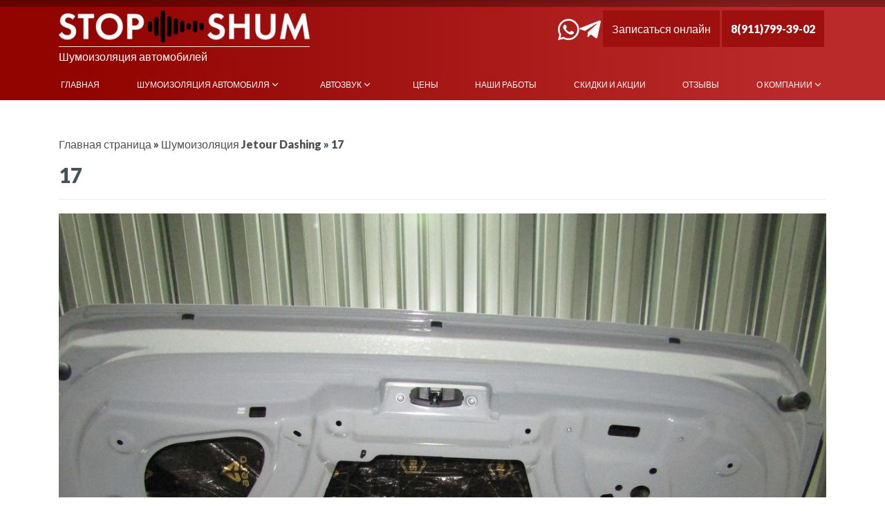

--- FILE ---
content_type: text/html; charset=UTF-8
request_url: https://stop-shum.ru/shumoizolyatsiya-jetour-dashing/17-145/
body_size: 15277
content:
<!DOCTYPE html>
<!--[if IE 6]><html id="ie6" lang="ru-RU">
<![endif]-->
<!--[if IE 7]><html id="ie7" lang="ru-RU">
<![endif]-->
<!--[if IE 8]><html id="ie8" lang="ru-RU">
<![endif]-->
<!--[if !(IE 6) | !(IE 7) | !(IE 8)  ]><!--><html lang="ru-RU">
<!--<![endif]--><head><script data-no-optimize="1">var litespeed_docref=sessionStorage.getItem("litespeed_docref");litespeed_docref&&(Object.defineProperty(document,"referrer",{get:function(){return litespeed_docref}}),sessionStorage.removeItem("litespeed_docref"));</script> <meta charset="UTF-8"/><link data-optimized="2" rel="stylesheet" href="https://stop-shum.ru/wp-content/litespeed/css/b519a82ad31d2c15ff1a06c67f97d66e.css?ver=65f14" /><meta name="viewport" content="width=device-width, initial-scale=1.0"><link rel="profile" href="http://gmpg.org/xfn/11"/><link rel="pingback" href="https://stop-shum.ru/xmlrpc.php"/><link rel="shortcut icon" href="/favicon.ico" type="image/x-icon"/><link rel="preconnect" href="https://fonts.googleapis.com"><link rel="preconnect" href="https://fonts.gstatic.com" crossorigin><title>17 - STOP-SHUM - шумоизоляция автомобиля</title><meta name="robots" content="index, follow, max-snippet:-1, max-image-preview:large, max-video-preview:-1" /><link rel="canonical" href="https://stop-shum.ru/wp-content/uploads/2024/04/17-2.jpg" /><meta property="og:locale" content="ru_RU" /><meta property="og:type" content="article" /><meta property="og:title" content="17 - STOP-SHUM - шумоизоляция автомобиля" /><meta property="og:url" content="https://stop-shum.ru/wp-content/uploads/2024/04/17-2.jpg" /><meta property="og:site_name" content="STOP-SHUM - шумоизоляция автомобиля" /><meta property="article:modified_time" content="2024-04-09T15:16:52+00:00" /><meta property="og:image" content="https://stop-shum.ru/wp-content/uploads/2024/04/17-2.jpg" /><meta property="og:image:width" content="1280" /><meta property="og:image:height" content="960" /><meta name="twitter:card" content="summary" /> <script type="application/ld+json" class="yoast-schema-graph">{"@context":"https://schema.org","@graph":[{"@type":"WebSite","@id":"https://stop-shum.ru/#website","url":"https://stop-shum.ru/","name":"STOP-SHUM - \u0448\u0443\u043c\u043e\u0438\u0437\u043e\u043b\u044f\u0446\u0438\u044f \u0430\u0432\u0442\u043e\u043c\u043e\u0431\u0438\u043b\u044f","description":"STOP-SHUM - \u0448\u0443\u043c\u043e\u0438\u0437\u043e\u043b\u044f\u0446\u0438\u044f \u0430\u0432\u0442\u043e\u043c\u043e\u0431\u0438\u043b\u044f","potentialAction":[{"@type":"SearchAction","target":"https://stop-shum.ru/?s={search_term_string}","query-input":"required name=search_term_string"}],"inLanguage":"ru-RU"},{"@type":"WebPage","@id":"https://stop-shum.ru/wp-content/uploads/2024/04/17-2.jpg#webpage","url":"https://stop-shum.ru/wp-content/uploads/2024/04/17-2.jpg","name":"17 - STOP-SHUM - \u0448\u0443\u043c\u043e\u0438\u0437\u043e\u043b\u044f\u0446\u0438\u044f \u0430\u0432\u0442\u043e\u043c\u043e\u0431\u0438\u043b\u044f","isPartOf":{"@id":"https://stop-shum.ru/#website"},"datePublished":"2024-04-09T15:16:34+00:00","dateModified":"2024-04-09T15:16:52+00:00","breadcrumb":{"@id":"https://stop-shum.ru/wp-content/uploads/2024/04/17-2.jpg#breadcrumb"},"inLanguage":"ru-RU","potentialAction":[{"@type":"ReadAction","target":["https://stop-shum.ru/wp-content/uploads/2024/04/17-2.jpg"]}]},{"@type":"BreadcrumbList","@id":"https://stop-shum.ru/wp-content/uploads/2024/04/17-2.jpg#breadcrumb","itemListElement":[{"@type":"ListItem","position":1,"item":{"@type":"WebPage","@id":"https://stop-shum.ru/","url":"https://stop-shum.ru/","name":"\u0413\u043b\u0430\u0432\u043d\u0430\u044f \u0441\u0442\u0440\u0430\u043d\u0438\u0446\u0430"}},{"@type":"ListItem","position":2,"item":{"@type":"WebPage","@id":"https://stop-shum.ru/shumoizolyatsiya-jetour-dashing/","url":"https://stop-shum.ru/shumoizolyatsiya-jetour-dashing/","name":"\u0428\u0443\u043c\u043e\u0438\u0437\u043e\u043b\u044f\u0446\u0438\u044f Jetour Dashing"}},{"@type":"ListItem","position":3,"item":{"@type":"WebPage","@id":"https://stop-shum.ru/wp-content/uploads/2024/04/17-2.jpg","url":"https://stop-shum.ru/wp-content/uploads/2024/04/17-2.jpg","name":"17"}}]}]}</script> <link rel='dns-prefetch' href='//www.google.com' /><link rel='dns-prefetch' href='//use.fontawesome.com' /><link rel='dns-prefetch' href='//s.w.org' /><link rel='stylesheet' id='font-awesome-official-css'  href='https://use.fontawesome.com/releases/v5.15.3/css/all.css' type='text/css' media='all' integrity="sha384-SZXxX4whJ79/gErwcOYf+zWLeJdY/qpuqC4cAa9rOGUstPomtqpuNWT9wdPEn2fk" crossorigin="anonymous" /><link rel='stylesheet' id='font-awesome-official-v4shim-css'  href='https://use.fontawesome.com/releases/v5.15.3/css/v4-shims.css' type='text/css' media='all' integrity="sha384-C2B+KlPW+WkR0Ld9loR1x3cXp7asA0iGVodhCoJ4hwrWm/d9qKS59BGisq+2Y0/D" crossorigin="anonymous" /><style id='font-awesome-official-v4shim-inline-css' type='text/css'>@font-face {
font-family: "FontAwesome";
font-display: block;
src: url("https://use.fontawesome.com/releases/v5.15.3/webfonts/fa-brands-400.eot"),
		url("https://use.fontawesome.com/releases/v5.15.3/webfonts/fa-brands-400.eot?#iefix") format("embedded-opentype"),
		url("https://use.fontawesome.com/releases/v5.15.3/webfonts/fa-brands-400.woff2") format("woff2"),
		url("https://use.fontawesome.com/releases/v5.15.3/webfonts/fa-brands-400.woff") format("woff"),
		url("https://use.fontawesome.com/releases/v5.15.3/webfonts/fa-brands-400.ttf") format("truetype"),
		url("https://use.fontawesome.com/releases/v5.15.3/webfonts/fa-brands-400.svg#fontawesome") format("svg");
}

@font-face {
font-family: "FontAwesome";
font-display: block;
src: url("https://use.fontawesome.com/releases/v5.15.3/webfonts/fa-solid-900.eot"),
		url("https://use.fontawesome.com/releases/v5.15.3/webfonts/fa-solid-900.eot?#iefix") format("embedded-opentype"),
		url("https://use.fontawesome.com/releases/v5.15.3/webfonts/fa-solid-900.woff2") format("woff2"),
		url("https://use.fontawesome.com/releases/v5.15.3/webfonts/fa-solid-900.woff") format("woff"),
		url("https://use.fontawesome.com/releases/v5.15.3/webfonts/fa-solid-900.ttf") format("truetype"),
		url("https://use.fontawesome.com/releases/v5.15.3/webfonts/fa-solid-900.svg#fontawesome") format("svg");
}

@font-face {
font-family: "FontAwesome";
font-display: block;
src: url("https://use.fontawesome.com/releases/v5.15.3/webfonts/fa-regular-400.eot"),
		url("https://use.fontawesome.com/releases/v5.15.3/webfonts/fa-regular-400.eot?#iefix") format("embedded-opentype"),
		url("https://use.fontawesome.com/releases/v5.15.3/webfonts/fa-regular-400.woff2") format("woff2"),
		url("https://use.fontawesome.com/releases/v5.15.3/webfonts/fa-regular-400.woff") format("woff"),
		url("https://use.fontawesome.com/releases/v5.15.3/webfonts/fa-regular-400.ttf") format("truetype"),
		url("https://use.fontawesome.com/releases/v5.15.3/webfonts/fa-regular-400.svg#fontawesome") format("svg");
unicode-range: U+F004-F005,U+F007,U+F017,U+F022,U+F024,U+F02E,U+F03E,U+F044,U+F057-F059,U+F06E,U+F070,U+F075,U+F07B-F07C,U+F080,U+F086,U+F089,U+F094,U+F09D,U+F0A0,U+F0A4-F0A7,U+F0C5,U+F0C7-F0C8,U+F0E0,U+F0EB,U+F0F3,U+F0F8,U+F0FE,U+F111,U+F118-F11A,U+F11C,U+F133,U+F144,U+F146,U+F14A,U+F14D-F14E,U+F150-F152,U+F15B-F15C,U+F164-F165,U+F185-F186,U+F191-F192,U+F1AD,U+F1C1-F1C9,U+F1CD,U+F1D8,U+F1E3,U+F1EA,U+F1F6,U+F1F9,U+F20A,U+F247-F249,U+F24D,U+F254-F25B,U+F25D,U+F267,U+F271-F274,U+F279,U+F28B,U+F28D,U+F2B5-F2B6,U+F2B9,U+F2BB,U+F2BD,U+F2C1-F2C2,U+F2D0,U+F2D2,U+F2DC,U+F2ED,U+F328,U+F358-F35B,U+F3A5,U+F3D1,U+F410,U+F4AD;
}</style> <script type="litespeed/javascript" data-src='https://stop-shum.ru/wp-includes/js/jquery/jquery.js' id='jquery-core-js'></script> <link rel="https://api.w.org/" href="https://stop-shum.ru/wp-json/" /><link rel="alternate" type="application/json" href="https://stop-shum.ru/wp-json/wp/v2/media/107329" /><link rel="EditURI" type="application/rsd+xml" title="RSD" href="https://stop-shum.ru/xmlrpc.php?rsd" /><link rel="wlwmanifest" type="application/wlwmanifest+xml" href="https://stop-shum.ru/wp-includes/wlwmanifest.xml" /><meta name="generator" content="WordPress 5.5.17" /><link rel='shortlink' href='https://stop-shum.ru/?p=107329' /><link rel="alternate" type="application/json+oembed" href="https://stop-shum.ru/wp-json/oembed/1.0/embed?url=https%3A%2F%2Fstop-shum.ru%2Fshumoizolyatsiya-jetour-dashing%2F17-145%2F" /><link rel="alternate" type="text/xml+oembed" href="https://stop-shum.ru/wp-json/oembed/1.0/embed?url=https%3A%2F%2Fstop-shum.ru%2Fshumoizolyatsiya-jetour-dashing%2F17-145%2F&#038;format=xml" /> <script type="litespeed/javascript">(function(url){if(/(?:Chrome\/26\.0\.1410\.63 Safari\/537\.31|WordfenceTestMonBot)/.test(navigator.userAgent)){return}
var addEvent=function(evt,handler){if(window.addEventListener){document.addEventListener(evt,handler,!1)}else if(window.attachEvent){document.attachEvent('on'+evt,handler)}};var removeEvent=function(evt,handler){if(window.removeEventListener){document.removeEventListener(evt,handler,!1)}else if(window.detachEvent){document.detachEvent('on'+evt,handler)}};var evts='contextmenu dblclick drag dragend dragenter dragleave dragover dragstart drop keydown keypress keyup mousedown mousemove mouseout mouseover mouseup mousewheel scroll'.split(' ');var logHuman=function(){if(window.wfLogHumanRan){return}
window.wfLogHumanRan=!0;var wfscr=document.createElement('script');wfscr.type='text/javascript';wfscr.async=!0;wfscr.src=url+'&r='+Math.random();(document.getElementsByTagName('head')[0]||document.getElementsByTagName('body')[0]).appendChild(wfscr);for(var i=0;i<evts.length;i++){removeEvent(evts[i],logHuman)}};for(var i=0;i<evts.length;i++){addEvent(evts[i],logHuman)}})('//stop-shum.ru/?wordfence_lh=1&hid=7E838792A78255CFF37BA84E1BACF7D7')</script><style type="text/css">body { 
			background: #ffffff;
		}
		#header-wrapper { 
			background: #910400;
			background: -moz-linear-gradient(left,  #910400 10%, #ba2a2a 90%);
			background: -webkit-gradient(linear, left top, right top, color-stop(0%,#910400), color-stop(90%,#ba2a2a));
			background: -webkit-linear-gradient(left,  #910400 10%,#ba2a2a 90%);
			background: -o-linear-gradient(left,  #910400 10%,#ba2a2a 90%);
			background: -ms-linear-gradient(left,  #910400 10%,#ba2a2a 90%);
			background: linear-gradient(to right,  #910400 10%,#ba2a2a 90%);
			filter: progid:DXImageTransform.Microsoft.gradient( startColorstr='#910400', endColorstr='#ba2a2a',GradientType=1 );
		}
		.image-overlay {
			background: #910400;
			background: -moz-linear-gradient(left,  rgba(145,4,0, .8) 10%, rgba(186,42,42, .8) 90%);
			background: -webkit-gradient(linear, left top, right top, color-stop(10%, rgba(145,4,0, .8)), color-stop(90%, rgba(186,42,42, .8)));
			background: -webkit-linear-gradient(left, rgba(145,4,0, .8) 10%, rgba(186,42,42, .8) 90%);
			background: -o-linear-gradient(left, rgba(145,4,0, .8) 10%, rgba(186,42,42, .8) 90%);
			background: -ms-linear-gradient(left, rgba(145,4,0, .8) 10%, rgba(186,42,42, .8) 90%);
			background: linear-gradient(to right, rgba(145,4,0, .8) 10%, rgba(186,42,42, .8) 90%);
			filter: progid:DXImageTransform.Microsoft.gradient( startColorstr='#910400', endColorstr='#ba2a2a',GradientType=1 );
		}
		.grid-item .entry-content:hover { 
			background: rgba(0,0,0, .8); 
		}</style><style type="text/css">.broken_link, a.broken_link {
	text-decoration: line-through;
}</style><style type="text/css">body.custom-background { background-color: #ffffff; }</style><link rel="alternate" type="application/rss+xml" title="RSS" href="https://stop-shum.ru/rsslatest.xml" />	 <script type="litespeed/javascript">(function(w,d,s,l,i){w[l]=w[l]||[];w[l].push({'gtm.start':new Date().getTime(),event:'gtm.js'});var f=d.getElementsByTagName(s)[0],j=d.createElement(s),dl=l!='dataLayer'?'&l='+l:'';j.async=!0;j.src='https://www.googletagmanager.com/gtm.js?id='+i+dl;f.parentNode.insertBefore(j,f)})(window,document,'script','dataLayer','GTM-KN3TDMT5')</script> </head><body class="attachment attachment-template-default single single-attachment postid-107329 attachmentid-107329 attachment-jpeg custom-background metaslider-plugin wp-featherlight-captions"><div id="page-wrapper"><div id="header-wrapper"><div class="fixed-menu"><div class="logo-block"><div class="logo" itemscope itemtype="http://schema.org/ImageObject">
<a href="/">
<img data-lazyloaded="1" src="[data-uri]" width="363" height="47" data-src="/images/logo.png" itemprop="contentUrl" alt="logo">
</a></div></div><div class="menu-block"><nav class="navbar navbar-expand-md navbar-light navbar-ul"><div id="navbarsLmx" class="navbar-inner-wrapper navbar-collapse collapse"><ul id="menu-menuprimary" class="navbar navbar-nav mr-auto"><li id="menu-item-299" class="menu-item menu-item-type-post_type menu-item-object-page menu-item-home menu-item-299"><a href="https://stop-shum.ru/">Главная</a></li><li id="menu-item-85042" class="menu-item menu-item-type-custom menu-item-object-custom menu-item-has-children menu-item-85042"><a href="#">Шумоизоляция автомобиля</a><ul class="sub-menu"><li id="menu-item-85054" class="menu-item menu-item-type-custom menu-item-object-custom menu-item-85054"><a href="/shumoizolyaciya-arok-avtomobilya/">Шумоизоляция колесных арок</a></li><li id="menu-item-85055" class="menu-item menu-item-type-custom menu-item-object-custom menu-item-85055"><a href="/shumoizolyaciya-torpedo-avtomobilya/">Шумоизоляция торпедо</a></li><li id="menu-item-85056" class="menu-item menu-item-type-custom menu-item-object-custom menu-item-85056"><a href="/shumoizolyaciya-bagazhnika-avtomobilya/">Шумоизоляция багажника</a></li><li id="menu-item-85057" class="menu-item menu-item-type-custom menu-item-object-custom menu-item-85057"><a href="/shumoizolyaciya-dverej-avtomobilya/">Шумоизоляция дверей автомобиля</a></li><li id="menu-item-85058" class="menu-item menu-item-type-custom menu-item-object-custom menu-item-85058"><a href="/shumoizolyaciya-kapota-avtomobilya/">Шумоизоляция капота</a></li><li id="menu-item-85059" class="menu-item menu-item-type-custom menu-item-object-custom menu-item-85059"><a href="/shumoizolyaciya-pola-avtomobilya/">Шумоизоляция пола автомобиля</a></li><li id="menu-item-85060" class="menu-item menu-item-type-custom menu-item-object-custom menu-item-85060"><a href="/shumoizolyaciya-kryshi-avtomobilya/">Шумоизоляция крыши автомобиля</a></li><li id="menu-item-85061" class="menu-item menu-item-type-custom menu-item-object-custom menu-item-85061"><a href="/shumoizolyaciya-dnishcha-avtomobilya/">Шумоизоляция днища автомобиля</a></li><li id="menu-item-85062" class="menu-item menu-item-type-custom menu-item-object-custom menu-item-85062"><a href="/shumoizolyaciya-salona-avtomobilya/">Шумоизоляция салона автомобиля</a></li></ul></li><li id="menu-item-93302" class="menu-item menu-item-type-custom menu-item-object-custom menu-item-has-children menu-item-93302"><a href="https://stop-shum.ru/avtozvuk/">Автозвук</a><ul class="sub-menu"><li id="menu-item-95307" class="menu-item menu-item-type-post_type menu-item-object-page menu-item-95307"><a href="https://stop-shum.ru/avtozvuk/ustanovka-magnitoly/">Установка магнитолы</a></li><li id="menu-item-95305" class="menu-item menu-item-type-post_type menu-item-object-page menu-item-95305"><a href="https://stop-shum.ru/avtozvuk/zamena-dinamikov/">Замена динамиков</a></li><li id="menu-item-95304" class="menu-item menu-item-type-post_type menu-item-object-page menu-item-95304"><a href="https://stop-shum.ru/avtozvuk/ustanovka-sabvufera/">Установка сабвуфера</a></li><li id="menu-item-95303" class="menu-item menu-item-type-post_type menu-item-object-page menu-item-95303"><a href="https://stop-shum.ru/avtozvuk/ustanovka-usilitelya/">Установка усилителя</a></li><li id="menu-item-95302" class="menu-item menu-item-type-post_type menu-item-object-page menu-item-95302"><a href="https://stop-shum.ru/avtozvuk/ustanovka-processora/">Установка процессора</a></li><li id="menu-item-95301" class="menu-item menu-item-type-post_type menu-item-object-page menu-item-95301"><a href="https://stop-shum.ru/avtozvuk/izgotovlenie-stels-sabvuferov/">Изготовление стелс сабвуферов</a></li></ul></li><li id="menu-item-62842" class="menu-item menu-item-type-post_type menu-item-object-page menu-item-62842"><a href="https://stop-shum.ru/ceni/">Цены</a></li><li id="menu-item-297" class="menu-item menu-item-type-post_type menu-item-object-page menu-item-297"><a href="https://stop-shum.ru/nashi-raboty/">Наши работы</a></li><li id="menu-item-298" class="menu-item menu-item-type-post_type menu-item-object-page menu-item-298"><a href="https://stop-shum.ru/skidki-i-aktsii/">Скидки и акции</a></li><li id="menu-item-296" class="menu-item menu-item-type-post_type menu-item-object-page menu-item-296"><a href="https://stop-shum.ru/otzyvy/">Отзывы</a></li><li id="menu-item-94335" class="menu-item menu-item-type-post_type menu-item-object-page menu-item-has-children menu-item-94335"><a href="https://stop-shum.ru/o-kompanii/">О компании</a><ul class="sub-menu"><li id="menu-item-293" class="menu-item menu-item-type-post_type menu-item-object-page menu-item-293"><a href="https://stop-shum.ru/kontakty/">Контакты</a></li></ul></li></ul></div></nav></div><div class="button-block"><div class="logo-btn-block"><div class="social-links">
<a class="wp" href="https://wa.me/79117993902"><i class="fab fa-whatsapp"></i></a>
<a class="tg" href="https://t.me/pavel_stop_shum"><i class="fab fa-telegram-plane"></i></a></div>
<a href="#" class="btn-callback popmake-98603" onclick="event.preventDefault()">Записаться
онлайн</a>
<a href="tel:+79117993902" id="fixed_calling" class="btn-callback">8(911)799-39-02</a><nav class="navbar navbar-expand-md navbar-light btn-navbar">
<button class="navbar-toggler collapsed" type="button" data-toggle="collapse"
data-target="#navbarsLm" aria-controls="navbarsLm" aria-expanded="false"
aria-label="Toggle navigation">
<span class="navbar-toggler-icon"></span>
</button></nav></div></div></div><div class="container"><header class=""><div class="row"><div class="col-sm-12 col-md-6 col-lg-6"><div class="logo" itemscope itemtype="http://schema.org/ImageObject">
<a href="/">
<img data-lazyloaded="1" src="[data-uri]" width="363" height="47" data-src="/images/logo.png" itemprop="contentUrl" alt="logo"><div class="logo-after">Шумоизоляция автомобилей</div>
</a></div></div><div class="col-sm-12 col-md-6 col-lg-6"><div class="logo-btn-block"><div class="social-links">
<a class="wp" href="https://wa.me/79117993902"><i class="fab fa-whatsapp"></i></a>
<a class="tg" href="https://t.me/pavel_stop_shum"><i class="fab fa-telegram-plane"></i></a></div>
<a href="#" class="btn-callback popmake-98603" onclick="event.preventDefault()">Записаться
онлайн</a>
<a href="tel:+79117993902" id="calling" class="btn-callback">8(911)799-39-02</a><nav class="navbar navbar-expand-md navbar-light btn-navbar">
<button class="navbar-toggler collapsed" type="button" data-toggle="collapse"
data-target="#navbarsLm" aria-controls="navbarsLm" aria-expanded="false"
aria-label="Toggle navigation">
<span class="navbar-toggler-icon"></span>
</button></nav></div></div><div class="col-sm-12 col-md-12 on"><nav class="navbar navbar-expand-md navbar-light navbar-ul"><div id="navbarsLm" class="navbar-inner-wrapper navbar-collapse collapse"><ul itemscope itemtype="http://schema.org/SiteNavigationElement" id="menu-menuprimary-1" class="navbar navbar-nav mr-auto"><li itemprop="name" class=" menu-item menu-item-type-post_type menu-item-object-page menu-item-home"><a itemprop="url" href="https://stop-shum.ru/">Главная</a></li><li itemprop="name" class=" menu-item menu-item-type-custom menu-item-object-custom menu-item-has-children"><a itemprop="url" href="#">Шумоизоляция автомобиля</a><ul itemscope itemtype="http://schema.org/SiteNavigationElement" class=""><li itemprop="name" class=" menu-item menu-item-type-custom menu-item-object-custom"><a itemprop="url" href="/shumoizolyaciya-arok-avtomobilya/">Шумоизоляция колесных арок</a></li><li itemprop="name" class=" menu-item menu-item-type-custom menu-item-object-custom"><a itemprop="url" href="/shumoizolyaciya-torpedo-avtomobilya/">Шумоизоляция торпедо</a></li><li itemprop="name" class=" menu-item menu-item-type-custom menu-item-object-custom"><a itemprop="url" href="/shumoizolyaciya-bagazhnika-avtomobilya/">Шумоизоляция багажника</a></li><li itemprop="name" class=" menu-item menu-item-type-custom menu-item-object-custom"><a itemprop="url" href="/shumoizolyaciya-dverej-avtomobilya/">Шумоизоляция дверей автомобиля</a></li><li itemprop="name" class=" menu-item menu-item-type-custom menu-item-object-custom"><a itemprop="url" href="/shumoizolyaciya-kapota-avtomobilya/">Шумоизоляция капота</a></li><li itemprop="name" class=" menu-item menu-item-type-custom menu-item-object-custom"><a itemprop="url" href="/shumoizolyaciya-pola-avtomobilya/">Шумоизоляция пола автомобиля</a></li><li itemprop="name" class=" menu-item menu-item-type-custom menu-item-object-custom"><a itemprop="url" href="/shumoizolyaciya-kryshi-avtomobilya/">Шумоизоляция крыши автомобиля</a></li><li itemprop="name" class=" menu-item menu-item-type-custom menu-item-object-custom"><a itemprop="url" href="/shumoizolyaciya-dnishcha-avtomobilya/">Шумоизоляция днища автомобиля</a></li><li itemprop="name" class=" menu-item menu-item-type-custom menu-item-object-custom"><a itemprop="url" href="/shumoizolyaciya-salona-avtomobilya/">Шумоизоляция салона автомобиля</a></li></ul></li><li itemprop="name" class=" menu-item menu-item-type-custom menu-item-object-custom menu-item-has-children"><a itemprop="url" href="https://stop-shum.ru/avtozvuk/">Автозвук</a><ul itemscope itemtype="http://schema.org/SiteNavigationElement" class=""><li itemprop="name" class=" menu-item menu-item-type-post_type menu-item-object-page"><a itemprop="url" href="https://stop-shum.ru/avtozvuk/ustanovka-magnitoly/">Установка магнитолы</a></li><li itemprop="name" class=" menu-item menu-item-type-post_type menu-item-object-page"><a itemprop="url" href="https://stop-shum.ru/avtozvuk/zamena-dinamikov/">Замена динамиков</a></li><li itemprop="name" class=" menu-item menu-item-type-post_type menu-item-object-page"><a itemprop="url" href="https://stop-shum.ru/avtozvuk/ustanovka-sabvufera/">Установка сабвуфера</a></li><li itemprop="name" class=" menu-item menu-item-type-post_type menu-item-object-page"><a itemprop="url" href="https://stop-shum.ru/avtozvuk/ustanovka-usilitelya/">Установка усилителя</a></li><li itemprop="name" class=" menu-item menu-item-type-post_type menu-item-object-page"><a itemprop="url" href="https://stop-shum.ru/avtozvuk/ustanovka-processora/">Установка процессора</a></li><li itemprop="name" class=" menu-item menu-item-type-post_type menu-item-object-page"><a itemprop="url" href="https://stop-shum.ru/avtozvuk/izgotovlenie-stels-sabvuferov/">Изготовление стелс сабвуферов</a></li></ul></li><li itemprop="name" class=" menu-item menu-item-type-post_type menu-item-object-page"><a itemprop="url" href="https://stop-shum.ru/ceni/">Цены</a></li><li itemprop="name" class=" menu-item menu-item-type-post_type menu-item-object-page"><a itemprop="url" href="https://stop-shum.ru/nashi-raboty/">Наши работы</a></li><li itemprop="name" class=" menu-item menu-item-type-post_type menu-item-object-page"><a itemprop="url" href="https://stop-shum.ru/skidki-i-aktsii/">Скидки и акции</a></li><li itemprop="name" class=" menu-item menu-item-type-post_type menu-item-object-page"><a itemprop="url" href="https://stop-shum.ru/otzyvy/">Отзывы</a></li><li itemprop="name" class=" menu-item menu-item-type-post_type menu-item-object-page menu-item-has-children"><a itemprop="url" href="https://stop-shum.ru/o-kompanii/">О компании</a><ul itemscope itemtype="http://schema.org/SiteNavigationElement" class=""><li itemprop="name" class=" menu-item menu-item-type-post_type menu-item-object-page"><a itemprop="url" href="https://stop-shum.ru/kontakty/">Контакты</a></li></ul></li></ul></div></nav></div></div></header></div></div><div id="content-wrapper" class="single"><div class="container"><div class="row"><div class="col-12 content"><p id="breadcrumbs"><span><span><a href="https://stop-shum.ru/">Главная страница</a> » <span><a href="https://stop-shum.ru/shumoizolyatsiya-jetour-dashing/">Шумоизоляция Jetour Dashing</a> » <span class="breadcrumb_last" aria-current="page">17</span></span></span></span></p><article class="post-107329 attachment type-attachment status-inherit hentry no-thumbnail" id="post-107329"><h1 class="post-title">17</h1><div class="entry-content"><p class="attachment"><a href='https://stop-shum.ru/wp-content/uploads/2024/04/17-2.jpg'><img data-lazyloaded="1" src="[data-uri]" width="1280" height="960" data-src="https://stop-shum.ru/wp-content/uploads/2024/04/17-2.jpg" class="attachment-medium size-medium" alt="Шумоизоляция Jetour Dashing Stop Shum" loading="lazy" data-srcset="https://stop-shum.ru/wp-content/uploads/2024/04/17-2.jpg 1280w, https://stop-shum.ru/wp-content/uploads/2024/04/17-2-768x576.jpg 768w" data-sizes="(max-width: 1280px) 100vw, 1280px" /></a></p></div></article><nav class="nav-single">
<span class="nav-previous"><a href="https://stop-shum.ru/shumoizolyatsiya-jetour-dashing/" rel="prev"><span class="meta-nav">&larr;</span> Шумоизоляция Jetour Dashing</a></span>
<span class="nav-next"></span></nav><div id="comments-wrapper"></div></div></div></div></div><div class="form-bottom"><div class="container">
<span class="form-header">Остались вопросы? С удовольствием проконсультируем!</span><div class="form-body-bottom"><div role="form" class="wpcf7" id="wpcf7-f98593-o2" lang="ru-RU" dir="ltr"><div class="screen-reader-response"><p role="status" aria-live="polite" aria-atomic="true"></p><ul></ul></div><form action="/shumoizolyatsiya-jetour-dashing/17-145/#wpcf7-f98593-o2" method="post" class="wpcf7-form init" novalidate="novalidate" data-status="init"><div style="display: none;">
<input type="hidden" name="_wpcf7" value="98593" />
<input type="hidden" name="_wpcf7_version" value="5.3.2" />
<input type="hidden" name="_wpcf7_locale" value="ru_RU" />
<input type="hidden" name="_wpcf7_unit_tag" value="wpcf7-f98593-o2" />
<input type="hidden" name="_wpcf7_container_post" value="0" />
<input type="hidden" name="_wpcf7_posted_data_hash" value="" />
<input type="hidden" name="_wpcf7_recaptcha_response" value="" /></div><p><span class="wpcf7-form-control-wrap your-name"><input type="text" name="your-name" value="" size="40" class="wpcf7-form-control wpcf7-text wpcf7-validates-as-required" aria-required="true" aria-invalid="false" placeholder="Ваше имя" /></span><br />
<span class="wpcf7-form-control-wrap your-number"><input type="tel" name="your-number" value="" size="40" class="wpcf7-form-control wpcf7-text wpcf7-tel wpcf7-validates-as-required wpcf7-validates-as-tel" aria-required="true" aria-invalid="false" placeholder="Телефон" /></span><br />
<input type="submit" value="Консультация" class="wpcf7-form-control wpcf7-submit" /><br />
<span class="wpcf7-form-control-wrap acceptance-989"><span class="wpcf7-form-control wpcf7-acceptance"><span class="wpcf7-list-item"><label><input type="checkbox" name="acceptance-989" value="1" aria-invalid="false" /><span class="wpcf7-list-item-label">Я соглашаюсь с условиями обработки <a href="/politika-obrabotki-personalnyh-dannyh/" target="_blank">персональных данных</a></span></label></span></span></span><br />
<small>Вы можете отозвать своё согласие, написав на почту zakaz@stop-shum.ru</small></p>
<input type='hidden' class='wpcf7-pum' value='{"closepopup":false,"closedelay":0,"openpopup":false,"openpopup_id":0}' /><div class="wpcf7-response-output" aria-hidden="true"></div></form></div></div></div></div><div id="footer-wrapper" class=""><div class="container"><div class="row"><div class="footer-block col-md-3 footer-left"><div id="text-4" class="widget widget_text"><div class="textwidget"><p><b>Запишитесь сейчас</b></p><p><a href="tel:+79117993902" class="footer-phone">8(911)799-39-02</a></p><p><b>ПН-ВС с 9:00 до 21:00</b></p><div class="blocksoc-footer"><a class="icon" href="https://vk.com/club40630878" target="_blank" rel="noopener noreferrer"><i class="fab fa-vk"></i></a><a class="icon" href="https://www.instagram.com/stopshumspb/" target="_blank" rel="noopener noreferrer"><i class="fab fa-instagram"></i></a>
<a class="icon" href="https://wa.me/79117993902" target="_blank" rel="noopener noreferrer"><i class="fab fa-whatsapp"></i></a>
<a class="icon" href="https://t.me/pavel_stop_shum" target="_blank" rel="noopener noreferrer"><i class="fab fa-telegram"></i></a></div></div></div></div><div class="footer-block col-md-6 footer-middle"><div id="text-5" class="widget widget_text"><div class="textwidget"><div class="row"><ul class="col-12 col-sm-4"><li><a href="/">Главная</a></li><li><a href="/nashi-raboty/">Наши работы</a></li><li><a href="/shumoizolyatsiya_tesla_model_s/">Шумоизоляция автомобиля</a></li><li><a href="/avtozvuk/">Шумоизоляция + Автозвук</a></li></ul><ul class="col-12 col-sm-4"><li><a href="/sertifikaty-i-diplomy/">Сертификаты и дипломы</a></li><li><a href="/otzyvy/">Отзывы</a></li></ul><ul class="col-12 col-sm-4"><li><a href="/novosti/">Новости</a></li><li><a href="/stati/">Статьи</a></li><li><a href="/kontakty/">Контакты</a></li></ul></div></div></div></div><div class="footer-block col-md-3 footer-right"><div id="text-6" class="widget widget_text"><div class="textwidget"><div><a class="btn-callback popmake-98603" onclick="event.preventDefault()" href="#">Записаться онлайн</a><a href="/"><img data-lazyloaded="1" src="[data-uri]" width="363" height="47" data-src="/images/logo.png" /></a></p></div></div></div></div></div></div></div></div> <script id='livesearch-js-extra' type="litespeed/javascript">var theme={"ajaxUrl":"https:\/\/stop-shum.ru\/wp-admin\/admin-ajax.php"}</script> <script id='contact-form-7-js-extra' type="litespeed/javascript">var wpcf7={"apiSettings":{"root":"https:\/\/stop-shum.ru\/wp-json\/contact-form-7\/v1","namespace":"contact-form-7\/v1"},"cached":"1"};var wpcf7={"apiSettings":{"root":"https:\/\/stop-shum.ru\/wp-json\/contact-form-7\/v1","namespace":"contact-form-7\/v1"},"cached":"1"}</script> <script id='pt-cv-content-views-script-js-extra' type="litespeed/javascript">var PT_CV_PUBLIC={"_prefix":"pt-cv-","page_to_show":"5","_nonce":"8b2870a823","is_admin":"","is_mobile":"","ajaxurl":"https:\/\/stop-shum.ru\/wp-admin\/admin-ajax.php","lang":"","loading_image_src":"data:image\/gif;base64,R0lGODlhDwAPALMPAMrKygwMDJOTkz09PZWVla+vr3p6euTk5M7OzuXl5TMzMwAAAJmZmWZmZszMzP\/\/\/yH\/[base64]\/wyVlamTi3nSdgwFNdhEJgTJoNyoB9ISYoQmdjiZPcj7EYCAeCF1gEDo4Dz2eIAAAh+QQFCgAPACwCAAAADQANAAAEM\/DJBxiYeLKdX3IJZT1FU0iIg2RNKx3OkZVnZ98ToRD4MyiDnkAh6BkNC0MvsAj0kMpHBAAh+QQFCgAPACwGAAAACQAPAAAEMDC59KpFDll73HkAA2wVY5KgiK5b0RRoI6MuzG6EQqCDMlSGheEhUAgqgUUAFRySIgAh+QQFCgAPACwCAAIADQANAAAEM\/DJKZNLND\/[base64]"};var PT_CV_PAGINATION={"first":"\u00ab","prev":"\u2039","next":"\u203a","last":"\u00bb","goto_first":"\u041f\u0435\u0440\u0435\u0439\u0442\u0438 \u043a \u043f\u0435\u0440\u0432\u043e\u0439 \u0441\u0442\u0440\u0430\u043d\u0438\u0446\u0435","goto_prev":"\u041f\u0435\u0440\u0435\u0439\u0442\u0438 \u043a \u043f\u0440\u0435\u0434\u044b\u0434\u0443\u0449\u0435\u0439 \u0441\u0442\u0440\u0430\u043d\u0438\u0446\u0435","goto_next":"\u041f\u0435\u0440\u0435\u0439\u0442\u0438 \u043a \u0441\u043b\u0435\u0434\u0443\u044e\u0449\u0435\u0439 \u0441\u0442\u0440\u0430\u043d\u0438\u0446\u0435","goto_last":"\u041f\u0435\u0440\u0435\u0439\u0442\u0438 \u043a \u043f\u043e\u0441\u043b\u0435\u0434\u043d\u0435\u0439 \u0441\u0442\u0440\u0430\u043d\u0438\u0446\u0435","current_page":"\u0422\u0435\u043a\u0443\u0449\u0430\u044f \u0441\u0442\u0440\u0430\u043d\u0438\u0446\u0430","goto_page":"\u041f\u0435\u0440\u0435\u0439\u0442\u0438 \u043a \u0441\u0442\u0440\u0430\u043d\u0438\u0446\u0435"}</script> <script id='sscb-scripts-js-after' type="litespeed/javascript">window.cookieconsent.initialise({"palette":{"popup":{"background":"#000000","text":"#ffffff"},"button":{"background":"#ffffff","text":"#000000","border":"#ffffff"},},"theme":"block","position":"bottom-right","content":{"message":"Мы используем файлы «Cookie» и метрические системы для сбора и анализа информации о производительности и использовании сайта, а также для улучшения и индивидуальной настройки предоставления информации. Нажимая кнопку «Принять» или продолжая пользоваться сайтом, вы соглашаетесь на обработку файлов «Cookie» и данных метрических систем.","dismiss":"Принять","link":"Подробнее","href":"/politika-obrabotki-personalnyh-dannyh/"}})</script> <script type="litespeed/javascript" data-src='https://www.google.com/recaptcha/api.js?render=6LdVQpAjAAAAAFcm3-rL1YCsww5gwfU2wjDr0-Ld&#038;ver=3.0' id='google-recaptcha-js'></script> <script id='wpcf7-recaptcha-js-extra' type="litespeed/javascript">var wpcf7_recaptcha={"sitekey":"6LdVQpAjAAAAAFcm3-rL1YCsww5gwfU2wjDr0-Ld","actions":{"homepage":"homepage","contactform":"contactform"}}</script> <script id='popup-maker-site-js-extra' type="litespeed/javascript">var pum_vars={"version":"1.17.1","pm_dir_url":"https:\/\/stop-shum.ru\/wp-content\/plugins\/popup-maker\/","ajaxurl":"https:\/\/stop-shum.ru\/wp-admin\/admin-ajax.php","restapi":"https:\/\/stop-shum.ru\/wp-json\/pum\/v1","rest_nonce":null,"default_theme":"98594","debug_mode":"","disable_tracking":"","home_url":"\/","message_position":"top","core_sub_forms_enabled":"1","popups":[],"analytics_route":"analytics","analytics_api":"https:\/\/stop-shum.ru\/wp-json\/pum\/v1"};var pum_sub_vars={"ajaxurl":"https:\/\/stop-shum.ru\/wp-admin\/admin-ajax.php","message_position":"top"};var pum_popups={"pum-98603":{"triggers":[{"type":"click_open","settings":{"cookie_name":"","extra_selectors":""}}],"cookies":[],"disable_on_mobile":!1,"disable_on_tablet":!1,"atc_promotion":null,"explain":null,"type_section":null,"theme_id":"98594","size":"medium","responsive_min_width":"0%","responsive_max_width":"100%","custom_width":"640px","custom_height_auto":!1,"custom_height":"380px","scrollable_content":!1,"animation_type":"fade","animation_speed":"350","animation_origin":"center top","open_sound":"none","custom_sound":"","location":"center","position_top":"100","position_bottom":"0","position_left":"0","position_right":"0","position_from_trigger":!1,"position_fixed":!1,"overlay_disabled":!1,"stackable":!1,"disable_reposition":!1,"zindex":"1999999999","close_button_delay":"0","fi_promotion":null,"close_on_form_submission":!0,"close_on_form_submission_delay":"1000","close_on_overlay_click":!1,"close_on_esc_press":!1,"close_on_f4_press":!1,"disable_form_reopen":!1,"disable_accessibility":!1,"theme_slug":"%d1%82%d0%b5%d0%bc%d0%b0-%d0%bf%d0%be-%d1%83%d0%bc%d0%be%d0%bb%d1%87%d0%b0%d0%bd%d0%b8%d1%8e","id":98603,"slug":"%d0%b7%d0%b0%d0%bf%d0%b8%d1%81%d1%8c-%d0%bd%d0%b0-%d0%ba%d0%be%d0%bd%d1%81%d1%83%d0%bb%d1%8c%d1%82%d0%b0%d1%86%d0%b8%d1%8e-%d1%81%d0%be-%d1%81%d0%bf%d0%b5%d1%86%d0%b8%d0%b0%d0%bb%d0%b8%d1%81%d1%82"}}</script> <div id="pum-98603" class="pum pum-overlay pum-theme-98594 pum-theme-%d1%82%d0%b5%d0%bc%d0%b0-%d0%bf%d0%be-%d1%83%d0%bc%d0%be%d0%bb%d1%87%d0%b0%d0%bd%d0%b8%d1%8e popmake-overlay click_open" data-popmake="{&quot;id&quot;:98603,&quot;slug&quot;:&quot;%d0%b7%d0%b0%d0%bf%d0%b8%d1%81%d1%8c-%d0%bd%d0%b0-%d0%ba%d0%be%d0%bd%d1%81%d1%83%d0%bb%d1%8c%d1%82%d0%b0%d1%86%d0%b8%d1%8e-%d1%81%d0%be-%d1%81%d0%bf%d0%b5%d1%86%d0%b8%d0%b0%d0%bb%d0%b8%d1%81%d1%82&quot;,&quot;theme_id&quot;:98594,&quot;cookies&quot;:[],&quot;triggers&quot;:[{&quot;type&quot;:&quot;click_open&quot;,&quot;settings&quot;:{&quot;cookie_name&quot;:&quot;&quot;,&quot;extra_selectors&quot;:&quot;&quot;}}],&quot;mobile_disabled&quot;:null,&quot;tablet_disabled&quot;:null,&quot;meta&quot;:{&quot;display&quot;:{&quot;stackable&quot;:false,&quot;overlay_disabled&quot;:false,&quot;scrollable_content&quot;:false,&quot;disable_reposition&quot;:false,&quot;size&quot;:&quot;medium&quot;,&quot;responsive_min_width&quot;:&quot;0%&quot;,&quot;responsive_min_width_unit&quot;:false,&quot;responsive_max_width&quot;:&quot;100%&quot;,&quot;responsive_max_width_unit&quot;:false,&quot;custom_width&quot;:&quot;640px&quot;,&quot;custom_width_unit&quot;:false,&quot;custom_height&quot;:&quot;380px&quot;,&quot;custom_height_unit&quot;:false,&quot;custom_height_auto&quot;:false,&quot;location&quot;:&quot;center&quot;,&quot;position_from_trigger&quot;:false,&quot;position_top&quot;:&quot;100&quot;,&quot;position_left&quot;:&quot;0&quot;,&quot;position_bottom&quot;:&quot;0&quot;,&quot;position_right&quot;:&quot;0&quot;,&quot;position_fixed&quot;:false,&quot;animation_type&quot;:&quot;fade&quot;,&quot;animation_speed&quot;:&quot;350&quot;,&quot;animation_origin&quot;:&quot;center top&quot;,&quot;overlay_zindex&quot;:false,&quot;zindex&quot;:&quot;1999999999&quot;},&quot;close&quot;:{&quot;text&quot;:&quot;&quot;,&quot;button_delay&quot;:&quot;0&quot;,&quot;overlay_click&quot;:false,&quot;esc_press&quot;:false,&quot;f4_press&quot;:false},&quot;click_open&quot;:[]}}" role="dialog" aria-hidden="true"
aria-labelledby="pum_popup_title_98603"><div id="popmake-98603" class="pum-container popmake theme-98594 pum-responsive pum-responsive-medium responsive size-medium"><div id="pum_popup_title_98603" class="pum-title popmake-title">
Запись на консультацию со специалистом</div><div class="pum-content popmake-content" tabindex="0"><p class="attachment"><a href='https://stop-shum.ru/wp-content/uploads/2024/04/17-2.jpg'><img data-lazyloaded="1" src="[data-uri]" width="1280" height="960" data-src="https://stop-shum.ru/wp-content/uploads/2024/04/17-2.jpg" class="attachment-medium size-medium" alt="Шумоизоляция Jetour Dashing Stop Shum" loading="lazy" data-srcset="https://stop-shum.ru/wp-content/uploads/2024/04/17-2.jpg 1280w, https://stop-shum.ru/wp-content/uploads/2024/04/17-2-768x576.jpg 768w" data-sizes="(max-width: 1280px) 100vw, 1280px" /></a></p><div role="form" class="wpcf7" id="wpcf7-f98592-o1" lang="ru-RU" dir="ltr"><div class="screen-reader-response"><p role="status" aria-live="polite" aria-atomic="true"></p><ul></ul></div><form action="/shumoizolyatsiya-jetour-dashing/17-145/#wpcf7-f98592-o1" method="post" class="wpcf7-form init" novalidate="novalidate" data-status="init"><div style="display: none;">
<input type="hidden" name="_wpcf7" value="98592" />
<input type="hidden" name="_wpcf7_version" value="5.3.2" />
<input type="hidden" name="_wpcf7_locale" value="ru_RU" />
<input type="hidden" name="_wpcf7_unit_tag" value="wpcf7-f98592-o1" />
<input type="hidden" name="_wpcf7_container_post" value="0" />
<input type="hidden" name="_wpcf7_posted_data_hash" value="" />
<input type="hidden" name="_wpcf7_recaptcha_response" value="" /></div><p><label> Как Вас зовут? <span style="color: #9D1216;">*<span><br />
<span class="wpcf7-form-control-wrap user-name"><input type="text" name="user-name" value="" size="40" class="wpcf7-form-control wpcf7-text wpcf7-validates-as-required" aria-required="true" aria-invalid="false" placeholder="Ваше имя" /></span> </label></p><p><label> Какой у Вас автомобиль?<br />
<span class="wpcf7-form-control-wrap car-model"><input type="text" name="car-model" value="" size="40" class="wpcf7-form-control wpcf7-text" aria-invalid="false" placeholder="Марка, модель и год выпуска" /></span> </label></p><p><label> Телефон для связи <span style="color: #9D1216;">*<span><br />
<span class="wpcf7-form-control-wrap phone-number"><input type="tel" name="phone-number" value="" size="40" class="wpcf7-form-control wpcf7-text wpcf7-tel wpcf7-validates-as-required wpcf7-validates-as-tel" aria-required="true" aria-invalid="false" placeholder="+7 (000) 000-00-00" /></span> </label><br />
<span class="wpcf7-form-control-wrap acceptance-989"><span class="wpcf7-form-control wpcf7-acceptance"><span class="wpcf7-list-item"><label><input type="checkbox" name="acceptance-989" value="1" aria-invalid="false" /><span class="wpcf7-list-item-label">Я соглашаюсь с условиями обработки <a href="/politika-obrabotki-personalnyh-dannyh/" target="_blank">персональных данных</a></span></label></span></span></span><br />
<small>Вы можете отозвать своё согласие, написав на почту zakaz@stop-shum.ru</small><br />
<input type="submit" value="Записаться" class="wpcf7-form-control wpcf7-submit" /></p>
<input type='hidden' class='wpcf7-pum' value='{"closepopup":false,"closedelay":0,"openpopup":false,"openpopup_id":0}' /><div class="wpcf7-response-output" aria-hidden="true"></div></form></div></div><button type="button" class="pum-close popmake-close" aria-label="Закрыть">
<i class="far fa-window-close"></i>			</button></div></div> <script type="litespeed/javascript">window.dataLayer=window.dataLayer||[];function gtag(){dataLayer.push(arguments)}
gtag('js',new Date());gtag('config','UA-195920955-1')</script> <script type="litespeed/javascript">(function(m,e,t,r,i,k,a){m[i]=m[i]||function(){(m[i].a=m[i].a||[]).push(arguments)};m[i].l=1*new Date();k=e.createElement(t),a=e.getElementsByTagName(t)[0],k.async=1,k.src=r,a.parentNode.insertBefore(k,a)})(window,document,"script","https://mc.yandex.ru/metrika/tag.js","ym");ym(31460798,"init",{clickmap:!0,trackLinks:!0,accurateTrackBounce:!0,webvisor:!0})</script> <noscript><div><img src="https://mc.yandex.ru/watch/31460798" style="position:absolute; left:-9999px;" alt=""/></div>
</noscript> <script type="litespeed/javascript">document.addEventListener('DOMContentLiteSpeedLoaded',function(){document.addEventListener('wpcf7mailsent',function(event){if(event.detail.contactFormId=="98592"){ym(31460798,'reachGoal','feedback_online')}
if(event.detail.contactFormId=="98593"){ym(31460798,'reachGoal','feedback_consultation')}
if(event.detail.contactFormId=="106023"){ym(31460798,'reachGoal','installation')}},!1)},!1)</script> <div itemscope itemtype="https://schema.org/Organization" style="display:none;"><meta itemprop="name" content="Stop-shum"/><link itemprop="url" href="https://stop-shum.ru/"/><link itemprop="logo" href="https://stop-shum.ru/images/logo.png"/><meta itemprop="description" content="Шумоизоляция автомобилей"/><meta itemprop="email" content="zakaz@stop-shum.ru"/><div itemprop="address" itemscope itemtype="https://schema.org/PostalAddress"><meta itemprop="addressLocality" content="Санкт- Петербург, Россия"/><meta itemprop="postalCode" content=""/><meta itemprop="streetAddress" content="Складская улица, дом 6, Метро Ладожская"/></div><meta itemprop="telephone" content="+7-911-799-39-02"/><link itemprop="sameAs" href="https://vk.com/club40630878"/><link itemprop="sameAs" href="https://www.instagram.com/stopshumspb/"/></div> <script data-no-optimize="1">!function(t,e){"object"==typeof exports&&"undefined"!=typeof module?module.exports=e():"function"==typeof define&&define.amd?define(e):(t="undefined"!=typeof globalThis?globalThis:t||self).LazyLoad=e()}(this,function(){"use strict";function e(){return(e=Object.assign||function(t){for(var e=1;e<arguments.length;e++){var n,a=arguments[e];for(n in a)Object.prototype.hasOwnProperty.call(a,n)&&(t[n]=a[n])}return t}).apply(this,arguments)}function i(t){return e({},it,t)}function o(t,e){var n,a="LazyLoad::Initialized",i=new t(e);try{n=new CustomEvent(a,{detail:{instance:i}})}catch(t){(n=document.createEvent("CustomEvent")).initCustomEvent(a,!1,!1,{instance:i})}window.dispatchEvent(n)}function l(t,e){return t.getAttribute(gt+e)}function c(t){return l(t,bt)}function s(t,e){return function(t,e,n){e=gt+e;null!==n?t.setAttribute(e,n):t.removeAttribute(e)}(t,bt,e)}function r(t){return s(t,null),0}function u(t){return null===c(t)}function d(t){return c(t)===vt}function f(t,e,n,a){t&&(void 0===a?void 0===n?t(e):t(e,n):t(e,n,a))}function _(t,e){nt?t.classList.add(e):t.className+=(t.className?" ":"")+e}function v(t,e){nt?t.classList.remove(e):t.className=t.className.replace(new RegExp("(^|\\s+)"+e+"(\\s+|$)")," ").replace(/^\s+/,"").replace(/\s+$/,"")}function g(t){return t.llTempImage}function b(t,e){!e||(e=e._observer)&&e.unobserve(t)}function p(t,e){t&&(t.loadingCount+=e)}function h(t,e){t&&(t.toLoadCount=e)}function n(t){for(var e,n=[],a=0;e=t.children[a];a+=1)"SOURCE"===e.tagName&&n.push(e);return n}function m(t,e){(t=t.parentNode)&&"PICTURE"===t.tagName&&n(t).forEach(e)}function a(t,e){n(t).forEach(e)}function E(t){return!!t[st]}function I(t){return t[st]}function y(t){return delete t[st]}function A(e,t){var n;E(e)||(n={},t.forEach(function(t){n[t]=e.getAttribute(t)}),e[st]=n)}function k(a,t){var i;E(a)&&(i=I(a),t.forEach(function(t){var e,n;e=a,(t=i[n=t])?e.setAttribute(n,t):e.removeAttribute(n)}))}function L(t,e,n){_(t,e.class_loading),s(t,ut),n&&(p(n,1),f(e.callback_loading,t,n))}function w(t,e,n){n&&t.setAttribute(e,n)}function x(t,e){w(t,ct,l(t,e.data_sizes)),w(t,rt,l(t,e.data_srcset)),w(t,ot,l(t,e.data_src))}function O(t,e,n){var a=l(t,e.data_bg_multi),i=l(t,e.data_bg_multi_hidpi);(a=at&&i?i:a)&&(t.style.backgroundImage=a,n=n,_(t=t,(e=e).class_applied),s(t,ft),n&&(e.unobserve_completed&&b(t,e),f(e.callback_applied,t,n)))}function N(t,e){!e||0<e.loadingCount||0<e.toLoadCount||f(t.callback_finish,e)}function C(t,e,n){t.addEventListener(e,n),t.llEvLisnrs[e]=n}function M(t){return!!t.llEvLisnrs}function z(t){if(M(t)){var e,n,a=t.llEvLisnrs;for(e in a){var i=a[e];n=e,i=i,t.removeEventListener(n,i)}delete t.llEvLisnrs}}function R(t,e,n){var a;delete t.llTempImage,p(n,-1),(a=n)&&--a.toLoadCount,v(t,e.class_loading),e.unobserve_completed&&b(t,n)}function T(o,r,c){var l=g(o)||o;M(l)||function(t,e,n){M(t)||(t.llEvLisnrs={});var a="VIDEO"===t.tagName?"loadeddata":"load";C(t,a,e),C(t,"error",n)}(l,function(t){var e,n,a,i;n=r,a=c,i=d(e=o),R(e,n,a),_(e,n.class_loaded),s(e,dt),f(n.callback_loaded,e,a),i||N(n,a),z(l)},function(t){var e,n,a,i;n=r,a=c,i=d(e=o),R(e,n,a),_(e,n.class_error),s(e,_t),f(n.callback_error,e,a),i||N(n,a),z(l)})}function G(t,e,n){var a,i,o,r,c;t.llTempImage=document.createElement("IMG"),T(t,e,n),E(c=t)||(c[st]={backgroundImage:c.style.backgroundImage}),o=n,r=l(a=t,(i=e).data_bg),c=l(a,i.data_bg_hidpi),(r=at&&c?c:r)&&(a.style.backgroundImage='url("'.concat(r,'")'),g(a).setAttribute(ot,r),L(a,i,o)),O(t,e,n)}function D(t,e,n){var a;T(t,e,n),a=e,e=n,(t=It[(n=t).tagName])&&(t(n,a),L(n,a,e))}function V(t,e,n){var a;a=t,(-1<yt.indexOf(a.tagName)?D:G)(t,e,n)}function F(t,e,n){var a;t.setAttribute("loading","lazy"),T(t,e,n),a=e,(e=It[(n=t).tagName])&&e(n,a),s(t,vt)}function j(t){t.removeAttribute(ot),t.removeAttribute(rt),t.removeAttribute(ct)}function P(t){m(t,function(t){k(t,Et)}),k(t,Et)}function S(t){var e;(e=At[t.tagName])?e(t):E(e=t)&&(t=I(e),e.style.backgroundImage=t.backgroundImage)}function U(t,e){var n;S(t),n=e,u(e=t)||d(e)||(v(e,n.class_entered),v(e,n.class_exited),v(e,n.class_applied),v(e,n.class_loading),v(e,n.class_loaded),v(e,n.class_error)),r(t),y(t)}function $(t,e,n,a){var i;n.cancel_on_exit&&(c(t)!==ut||"IMG"===t.tagName&&(z(t),m(i=t,function(t){j(t)}),j(i),P(t),v(t,n.class_loading),p(a,-1),r(t),f(n.callback_cancel,t,e,a)))}function q(t,e,n,a){var i,o,r=(o=t,0<=pt.indexOf(c(o)));s(t,"entered"),_(t,n.class_entered),v(t,n.class_exited),i=t,o=a,n.unobserve_entered&&b(i,o),f(n.callback_enter,t,e,a),r||V(t,n,a)}function H(t){return t.use_native&&"loading"in HTMLImageElement.prototype}function B(t,i,o){t.forEach(function(t){return(a=t).isIntersecting||0<a.intersectionRatio?q(t.target,t,i,o):(e=t.target,n=t,a=i,t=o,void(u(e)||(_(e,a.class_exited),$(e,n,a,t),f(a.callback_exit,e,n,t))));var e,n,a})}function J(e,n){var t;et&&!H(e)&&(n._observer=new IntersectionObserver(function(t){B(t,e,n)},{root:(t=e).container===document?null:t.container,rootMargin:t.thresholds||t.threshold+"px"}))}function K(t){return Array.prototype.slice.call(t)}function Q(t){return t.container.querySelectorAll(t.elements_selector)}function W(t){return c(t)===_t}function X(t,e){return e=t||Q(e),K(e).filter(u)}function Y(e,t){var n;(n=Q(e),K(n).filter(W)).forEach(function(t){v(t,e.class_error),r(t)}),t.update()}function t(t,e){var n,a,t=i(t);this._settings=t,this.loadingCount=0,J(t,this),n=t,a=this,Z&&window.addEventListener("online",function(){Y(n,a)}),this.update(e)}var Z="undefined"!=typeof window,tt=Z&&!("onscroll"in window)||"undefined"!=typeof navigator&&/(gle|ing|ro)bot|crawl|spider/i.test(navigator.userAgent),et=Z&&"IntersectionObserver"in window,nt=Z&&"classList"in document.createElement("p"),at=Z&&1<window.devicePixelRatio,it={elements_selector:".lazy",container:tt||Z?document:null,threshold:300,thresholds:null,data_src:"src",data_srcset:"srcset",data_sizes:"sizes",data_bg:"bg",data_bg_hidpi:"bg-hidpi",data_bg_multi:"bg-multi",data_bg_multi_hidpi:"bg-multi-hidpi",data_poster:"poster",class_applied:"applied",class_loading:"litespeed-loading",class_loaded:"litespeed-loaded",class_error:"error",class_entered:"entered",class_exited:"exited",unobserve_completed:!0,unobserve_entered:!1,cancel_on_exit:!0,callback_enter:null,callback_exit:null,callback_applied:null,callback_loading:null,callback_loaded:null,callback_error:null,callback_finish:null,callback_cancel:null,use_native:!1},ot="src",rt="srcset",ct="sizes",lt="poster",st="llOriginalAttrs",ut="loading",dt="loaded",ft="applied",_t="error",vt="native",gt="data-",bt="ll-status",pt=[ut,dt,ft,_t],ht=[ot],mt=[ot,lt],Et=[ot,rt,ct],It={IMG:function(t,e){m(t,function(t){A(t,Et),x(t,e)}),A(t,Et),x(t,e)},IFRAME:function(t,e){A(t,ht),w(t,ot,l(t,e.data_src))},VIDEO:function(t,e){a(t,function(t){A(t,ht),w(t,ot,l(t,e.data_src))}),A(t,mt),w(t,lt,l(t,e.data_poster)),w(t,ot,l(t,e.data_src)),t.load()}},yt=["IMG","IFRAME","VIDEO"],At={IMG:P,IFRAME:function(t){k(t,ht)},VIDEO:function(t){a(t,function(t){k(t,ht)}),k(t,mt),t.load()}},kt=["IMG","IFRAME","VIDEO"];return t.prototype={update:function(t){var e,n,a,i=this._settings,o=X(t,i);{if(h(this,o.length),!tt&&et)return H(i)?(e=i,n=this,o.forEach(function(t){-1!==kt.indexOf(t.tagName)&&F(t,e,n)}),void h(n,0)):(t=this._observer,i=o,t.disconnect(),a=t,void i.forEach(function(t){a.observe(t)}));this.loadAll(o)}},destroy:function(){this._observer&&this._observer.disconnect(),Q(this._settings).forEach(function(t){y(t)}),delete this._observer,delete this._settings,delete this.loadingCount,delete this.toLoadCount},loadAll:function(t){var e=this,n=this._settings;X(t,n).forEach(function(t){b(t,e),V(t,n,e)})},restoreAll:function(){var e=this._settings;Q(e).forEach(function(t){U(t,e)})}},t.load=function(t,e){e=i(e);V(t,e)},t.resetStatus=function(t){r(t)},Z&&function(t,e){if(e)if(e.length)for(var n,a=0;n=e[a];a+=1)o(t,n);else o(t,e)}(t,window.lazyLoadOptions),t});!function(e,t){"use strict";function a(){t.body.classList.add("litespeed_lazyloaded")}function n(){console.log("[LiteSpeed] Start Lazy Load Images"),d=new LazyLoad({elements_selector:"[data-lazyloaded]",callback_finish:a}),o=function(){d.update()},e.MutationObserver&&new MutationObserver(o).observe(t.documentElement,{childList:!0,subtree:!0,attributes:!0})}var d,o;e.addEventListener?e.addEventListener("load",n,!1):e.attachEvent("onload",n)}(window,document);</script><script data-no-optimize="1">var litespeed_vary=document.cookie.replace(/(?:(?:^|.*;\s*)_lscache_vary\s*\=\s*([^;]*).*$)|^.*$/,"");litespeed_vary||fetch("/wp-content/plugins/litespeed-cache/guest.vary.php",{method:"POST",cache:"no-cache",redirect:"follow"}).then(e=>e.json()).then(e=>{console.log(e),e.hasOwnProperty("reload")&&"yes"==e.reload&&(sessionStorage.setItem("litespeed_docref",document.referrer),window.location.reload(!0))});</script><script data-optimized="1" type="litespeed/javascript" data-src="https://stop-shum.ru/wp-content/litespeed/js/c74b4dc1d441721c5ef3d51f3a900f12.js?ver=65f14"></script><script>const litespeed_ui_events=["mouseover","click","keydown","wheel","touchmove","touchstart"];var urlCreator=window.URL||window.webkitURL;function litespeed_load_delayed_js_force(){console.log("[LiteSpeed] Start Load JS Delayed"),litespeed_ui_events.forEach(e=>{window.removeEventListener(e,litespeed_load_delayed_js_force,{passive:!0})}),document.querySelectorAll("iframe[data-litespeed-src]").forEach(e=>{e.setAttribute("src",e.getAttribute("data-litespeed-src"))}),"loading"==document.readyState?window.addEventListener("DOMContentLoaded",litespeed_load_delayed_js):litespeed_load_delayed_js()}litespeed_ui_events.forEach(e=>{window.addEventListener(e,litespeed_load_delayed_js_force,{passive:!0})});async function litespeed_load_delayed_js(){let t=[];for(var d in document.querySelectorAll('script[type="litespeed/javascript"]').forEach(e=>{t.push(e)}),t)await new Promise(e=>litespeed_load_one(t[d],e));document.dispatchEvent(new Event("DOMContentLiteSpeedLoaded")),window.dispatchEvent(new Event("DOMContentLiteSpeedLoaded"))}function litespeed_load_one(t,e){console.log("[LiteSpeed] Load ",t);var d=document.createElement("script");d.addEventListener("load",e),d.addEventListener("error",e),t.getAttributeNames().forEach(e=>{"type"!=e&&d.setAttribute("data-src"==e?"src":e,t.getAttribute(e))});let a=!(d.type="text/javascript");!d.src&&t.textContent&&(d.src=litespeed_inline2src(t.textContent),a=!0),t.after(d),t.remove(),a&&e()}function litespeed_inline2src(t){try{var d=urlCreator.createObjectURL(new Blob([t.replace(/^(?:<!--)?(.*?)(?:-->)?$/gm,"$1")],{type:"text/javascript"}))}catch(e){d="data:text/javascript;base64,"+btoa(t.replace(/^(?:<!--)?(.*?)(?:-->)?$/gm,"$1"))}return d}</script></body></html>
<!-- Page optimized by LiteSpeed Cache @2026-01-20 17:43:42 -->

<!-- Page supported by LiteSpeed Cache 7.1 on 2026-01-20 17:43:42 -->
<!-- Guest Mode -->
<!-- QUIC.cloud UCSS in queue -->